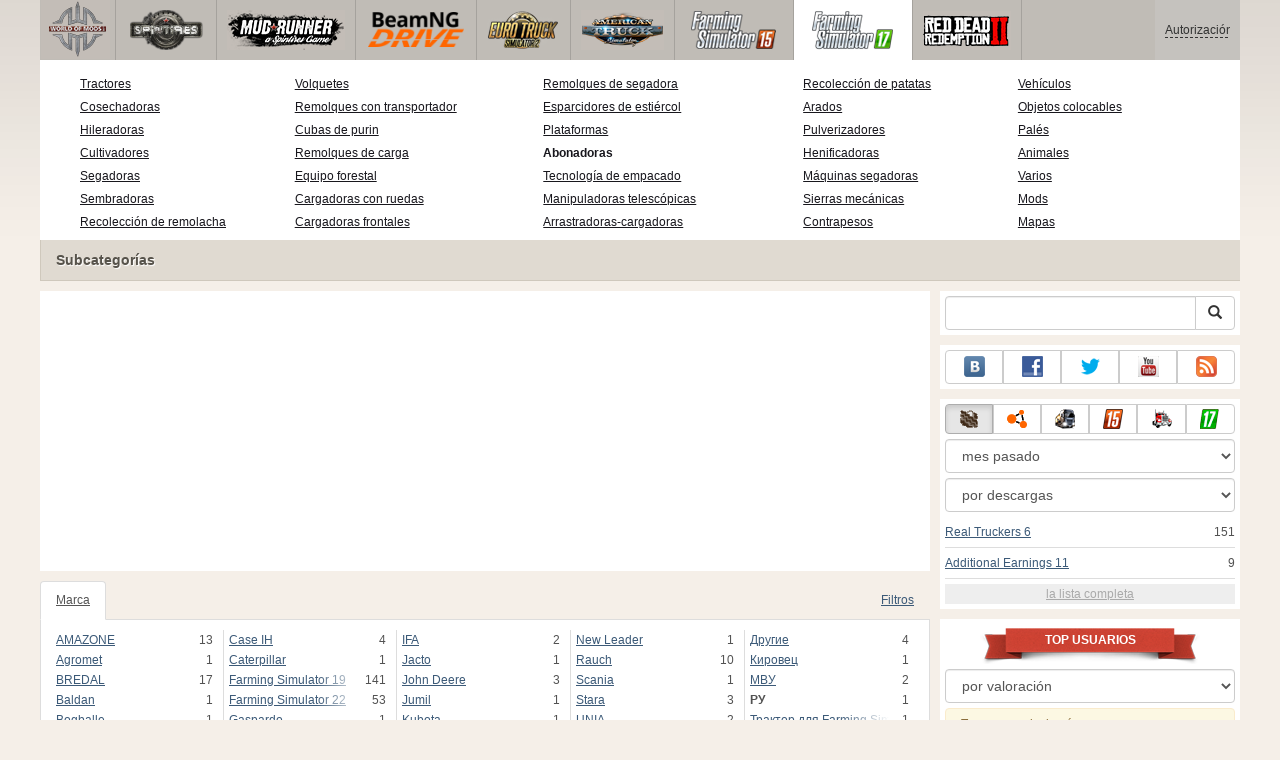

--- FILE ---
content_type: text/html; charset=UTF-8
request_url: https://www.worldofmods.net/farming-simulator-2017/fertilizer-spreaders/brand:%D0%A0%D0%A3/
body_size: 15839
content:
<!DOCTYPE html>
<html lang="es">
    <head>
        <meta charset="utf-8">
        <meta http-equiv="X-UA-Compatible" content="IE=edge">
        <meta name="viewport" content="width=device-width, initial-scale=1">

        <title>Descargar Ру para Farming Simulator 2017 - lo mejor de la moda</title>

        <meta name="description" content="">
        <meta name="keywords" content="">

        <link rel="canonical" href="https://www.worldofmods.net/farming-simulator-2017/fertilizer-spreaders/brand:ру/" />


        <link rel="search" type="application/opensearchdescription+xml" title="WorldOfMods.net" href="/opensearch.xml">

        <meta property="og:type" content="website" />
        <meta property="og:title" content="Descargar Ру para Farming Simulator 2017 - lo mejor de la moda" />
        <meta property="og:url" content="https://www.worldofmods.net/farming-simulator-2017/fertilizer-spreaders/brand:ру/" />
        <meta property="og:site_name" content="WorldOfMods.net" />

        <meta property="fb:app_id" content="1461870570707865" />

        <style>
            * {-webkit-box-sizing: border-box;-moz-box-sizing: border-box;box-sizing: border-box;}
            :after, :before {-webkit-box-sizing: border-box;-moz-box-sizing: border-box;box-sizing: border-box;}
            ol, ul {margin-top: 0;margin-bottom: 10px;}
            img{width: auto\9;height: auto;max-width: 100%;vertical-align: middle;border: 0;-ms-interpolation-mode: bicubic;}
            body hr{height:0;border:0;border-top:1px solid #eee;margin:5px 0}
            body address{font-style:normal;margin:0}
            body a{color:#3c5a78;text-decoration:underline}
            body a.btn,body a:hover{text-decoration:none}
            body p{margin:10px 0}
            body h1,body h2,body h3,body h4,body h5,body .h1,body .h2,body .h3,body .h4,body .h5{font-weight:normal;line-height: 1.1;margin:0;}
            .article-body h2, .article-body h3, .article-body h4, .article-body h5 {font-size:18px;display:inline-block;margin:10px 0 5px}
            .overflow-hidden{overflow:hidden}
            .row:after{display:table;content:" ";clear:both}
            .row{margin-right:-15px;margin-left:-15px}.col-lg-1,.col-lg-10,.col-lg-11,.col-lg-12,.col-lg-2,.col-lg-3,.col-lg-4,.col-lg-5,.col-lg-6,.col-lg-7,.col-lg-8,.col-lg-9,.col-md-1,.col-md-10,.col-md-11,.col-md-12,.col-md-2,.col-md-3,.col-md-4,.col-md-5,.col-md-6,.col-md-7,.col-md-8,.col-md-9,.col-sm-1,.col-sm-10,.col-sm-11,.col-sm-12,.col-sm-2,.col-sm-3,.col-sm-4,.col-sm-5,.col-sm-6,.col-sm-7,.col-sm-8,.col-sm-9,.col-xs-1,.col-xs-10,.col-xs-11,.col-xs-12,.col-xs-2,.col-xs-3,.col-xs-4,.col-xs-5,.col-xs-6,.col-xs-7,.col-xs-8,.col-xs-9{position:relative;min-height:1px;padding-right:15px;padding-left:15px}.col-xs-1,.col-xs-10,.col-xs-11,.col-xs-12,.col-xs-2,.col-xs-3,.col-xs-4,.col-xs-5,.col-xs-6,.col-xs-7,.col-xs-8,.col-xs-9{float:left}.col-xs-12{width:100%}.col-xs-11{width:91.66666667%}.col-xs-10{width:83.33333333%}.col-xs-9{width:75%}.col-xs-8{width:66.66666667%}.col-xs-7{width:58.33333333%}.col-xs-6{width:50%}.col-xs-5{width:41.66666667%}.col-xs-4{width:33.33333333%}.col-xs-3{width:25%}.col-xs-2{width:16.66666667%}.col-xs-1{width:8.33333333%}@media (min-width:768px){.col-sm-1,.col-sm-10,.col-sm-11,.col-sm-12,.col-sm-2,.col-sm-3,.col-sm-4,.col-sm-5,.col-sm-6,.col-sm-7,.col-sm-8,.col-sm-9{float:left}.col-sm-12{width:100%}.col-sm-11{width:91.66666667%}.col-sm-10{width:83.33333333%}.col-sm-9{width:75%}.col-sm-8{width:66.66666667%}.col-sm-7{width:58.33333333%}.col-sm-6{width:50%}.col-sm-5{width:41.66666667%}.col-sm-4{width:33.33333333%}.col-sm-3{width:25%}.col-sm-2{width:16.66666667%}.col-sm-1{width:8.33333333%}}@media (min-width:992px){.col-md-1,.col-md-10,.col-md-11,.col-md-12,.col-md-2,.col-md-3,.col-md-4,.col-md-5,.col-md-6,.col-md-7,.col-md-8,.col-md-9{float:left}.col-md-12{width:100%}.col-md-11{width:91.66666667%}.col-md-10{width:83.33333333%}.col-md-9{width:75%}.col-md-8{width:66.66666667%}.col-md-7{width:58.33333333%}.col-md-6{width:50%}.col-md-5{width:41.66666667%}.col-md-4{width:33.33333333%}.col-md-3{width:25%}.col-md-2{width:16.66666667%}.col-md-1{width:8.33333333%}}@media (min-width:1200px){.col-lg-1,.col-lg-10,.col-lg-11,.col-lg-12,.col-lg-2,.col-lg-3,.col-lg-4,.col-lg-5,.col-lg-6,.col-lg-7,.col-lg-8,.col-lg-9{float:left}.col-lg-12{width:100%}.col-lg-11{width:91.66666667%}.col-lg-10{width:83.33333333%}.col-lg-9{width:75%}.col-lg-8{width:66.66666667%}.col-lg-7{width:58.33333333%}.col-lg-6{width:50%}.col-lg-5{width:41.66666667%}.col-lg-4{width:33.33333333%}.col-lg-3{width:25%}.col-lg-2{width:16.66666667%}.col-lg-1{width:8.33333333%}}
            .table{width: 100%;table-layout: fixed;border:0;max-width: 100%;background-color: transparent;border-collapse: collapse;border-spacing: 0;}
            .table td{line-height: 20px;text-align: left;vertical-align: top;border:0;border-top: 1px solid #ddd;}
            .table-condensed td{padding:4px 5px}
            .table-striped tbody>tr:nth-child(odd)>td, .table-striped tbody>tr:nth-child(odd)>th {background-color: #f9f9f9}
            .no-background{background:none!important}
            .no-padding{padding:0!important}
            .no-padding-top{padding-top:0!important}
            .no-padding-bottom{padding-bottom:0!important}
            .no-margin{margin:0!important}
            .no-margin-top{margin-top:0!important}
            .no-margin-bottom{margin-bottom:0!important}
            .margin-top{margin-top:10px!important}
            .margin-bottom{margin-bottom:10px!important}
            .left,.text-left{text-align:left!important}
            .right,.text-right{text-align:right!important}
            .center,.text-center{text-align:center!important}
            .affix {position: fixed !important}
            div.bb-left{margin:0 10px 8px 0;float:left}div.bb-right{margin:0 0 10px 10px;float:right}div.bb-center{margin:0 0 10px 0;text-align:center}
            html{height:100%;background:#f5efe8 url('/static/public/e303f/images/layout/bg-top.png') repeat-x}
            html,body{min-height:100%}
            html>body{margin: 0;font-family: "Helvetica Neue",Helvetica,Arial,sans-serif;font-size: 12px;line-height: 20px;color: #525252;background:none}
            body .container{width:100%;max-width:100%;padding:0;margin:0 auto}
            @media(min-width:1200px){body .container{width:1200px}}
            body .container > header {}
            .wrapper-body{position: relative;}
            .wrapper-body>.container{background:url('/static/public/e303f/images/layout/bg-top.png') repeat-x #f5efe8}
            header .menu {position:relative;width: 1200px;max-width:100%;z-index: 8;}
            header .menu .logo{display:block;position:absolute;z-index:10;border-right:1px solid #a5a29d;padding-right:5px;}
            header .menu .logo span{display:block;height:60px;width:70px;background:url('/static/public/e303f/images/spritesheets/main.png') 0 -395px}
            header .menu .logo:hover{background:#fff}
            header .menu .logo:hover span{background-position-y:-456px}
            header .menu.affix {top:0;height:auto}
            header .menu .main{height:60px;background:#c0bcb6;position:relative;z-index:9;padding-left:76px}
            header .menu .main .toggle {display:inline-block}
            header .menu .main .toggle a {display: block;width: 60px;height: 60px;padding: 20px 10px 0 10px;}
            header .menu .main .toggle a span:after,header .menu .main .toggle a span:before {content: "";position: absolute;left: 0;top: 9px}
            header .menu .main .toggle a span:after {top: 18px}
            header .menu .main .toggle a span {position: relative;display: block}
            header .menu .main .toggle a span,header .menu .main .toggle a span:after,header .menu .main .toggle a span:before {width: 100%;height: 2px;background-color: #fff;-webkit-transition: all .3s;transition: all .3s;-webkit-backface-visibility: hidden;backface-visibility: hidden;-webkit-border-radius: 2px;border-radius: 2px}
            @media(min-width:1200px){header .menu .main .toggle{display:none}}
            header .menu .main li a { color: #18171d; font-size: 14px; }
            header .menu .main>ul{display:block;list-style:none;height:60px;padding:0;}
            header .menu .main>ul>li{z-index: 20;border-right: 1px solid #a5a29d;list-style-type: none;float: left}
            header .menu .main>ul>li.active,header .menu nav>ul>li:hover{background:#fff}
            header .menu .main>ul>li>a {padding:10px;display:inline-block;text-decoration:none}
            header .menu .main>ul>li:hover>a{text-decoration:none}
            header .menu .main>ul>li>a>div {height:40px}
            header .menu .main>ul>li>a>div>span {display:block;text-transform:uppercase;line-height:40px;font-weight:bold}
            header .menu .main>ul>li>div{display: none;position: absolute;top: 60px;background: #fff;border-bottom:1px solid #cfc8bc;padding:10px 20px 20px 20px;margin:0;z-index:1;overflow: hidden;height:221px;left:0;right:0;}
            header .menu .main>ul>li.active>div{display:block}
            header .menu.affix .main>ul>li.active>div{display:none}
            header .menu .main>ul>li:hover>div, header .menu.affix .main>ul>li.active:hover>div{display:block;z-index:2}
            header .menu .main>ul>li>div>div{float:left;position:relative;height:190px;padding:10px 10px 20px 20px;}
            header .menu .main>ul>li>div>div>ul{vertical-align: top;box-sizing: border-box;margin: 0;padding: 0;float: left;list-style-type: none;}
            header .menu .main>ul>li>div>div>ul>li{vertical-align:middle;padding:0 5px 5px 0;}
            header .menu .main>ul>li>div>div>ul>li>a{text-decoration:underline}
            header .menu .main>ul>li>div>div>ul>li>a:hover{text-decoration:none}
            header .menu .main>ul>li>div>div>ul>li.active>a{text-decoration:none;font-weight:bold;}
            header .menu .main .section-name {height: 40px;margin: 0 -21px -20px 0;background: #e0dad1!important;float: none;position: absolute;right: 0;left: 0;bottom: 0;padding: 10px 0 10px 15px;border-left: 1px solid #cfc8bc!important;color: #57534b;font-weight: bold;font-size: 14px;text-shadow: 1px 1px 1px #fff;-moz-text-shadow: 1px 1px 1px #fff;-webkit-text-shadow: 1px 1px 1px #fff;}
            header .menu .main .section-name.first{margin-left:-20px}
            @media(max-width:1199px){
                header .menu{height:auto!important}
                header .menu .main > ul{display:none}
            }
            header .menu .main>ul>li.farming-simulator-2015>div>div,
            header .menu .main>ul>li.farming-simulator-2017>div>div,
            header .menu .main>ul>li.farming-simulator-2019>div>div {
                padding-top: 5px
            }
            header .menu .main>ul>li.farming-simulator-2015 ul li,
            header .menu .main>ul>li.farming-simulator-2017 ul li,
            header .menu .main>ul>li.farming-simulator-2019 ul li {
                line-height: 18px
            }
            header .menu .main>ul>li.farming-simulator-2015 ul li a,
            header .menu .main>ul>li.farming-simulator-2017 ul li a,
            header .menu .main>ul>li.farming-simulator-2019 ul li a{
                font-size: 12px
            }
            header .menu .user {position: absolute;top: 0;right: 0;height: 60px;padding: 10px;line-height: 40px;z-index:10;background: #c5c2be;}
            header .menu .user a{text-decoration:none}
            header .menu .user .username {color:#333;white-space:nowrap;max-width:65px;overflow:hidden}
            header .menu .user .username span {border-bottom:1px dashed #333}
            header .menu .user .username:hover span {border:none}
            header .menu .user .dropdown-menu a{text-decoration:none;padding:3px 10px}
            header .menu .user .dropdown-menu a span{text-decoration:underline;margin-left:5px}
            header .menu .user .dropdown-menu a:hover span{text-decoration:none}
            header .menu .user ul {line-height: normal;}
            .container>footer{font-size:12px;max-width:100%;overflow:hidden}
            .container>footer .languages{margin: 10px 0;padding: 0}
            .container>footer .languages li{display:inline-block;list-style:none;margin-right:10px}
            .container>footer .counter{margin:5px 0 0 5px;float:right}
            .container>footer p{margin:10px 0}
            main{display:block}
            .columns{display:table;table-layout:fixed;width:100%;margin-bottom:20px}
            .columns .column{display:table-cell;vertical-align:top}
            .columns .column-logo{width:195px}
            .columns .column-sidebar-right{width: 310px; padding: 10px 0 10px 10px;}
            .columns .column-sidebar-right .banner{margin-top:10px;}
            @media(max-width:991px){.columns .column-sidebar-right{display:none}}
            .column-center .banner{margin-top:10px;background:#fff;width:100%;max-width:100%;display:block;overflow: hidden;text-align:center}
            @media(min-width:992px){.column-center .banner .wrapper{max-width:728px}}
            @media(min-width:1157px){.column-center .banner .wrapper{max-width:900px}}
            article {max-width:100%;overflow: hidden}
            article header, aside header {margin-bottom:10px}
            article header h1 {margin:0;font-size:24px;line-height:40px;font-weight:normal}
            article header button{float:right;display:block;height:22px;min-width:30px;margin:9px 10px 0 0}
            article header button:first-of-type{margin-right:0}
            .overflow-gradient{overflow: hidden;white-space: nowrap;position: relative;display: block;text-align: left;}
            .overflow-gradient:after{content: "";pointer-events: none;position: absolute;width: 50px;height: 100%;top: 0;right: 0;background: url([data-uri]);background: -moz-linear-gradient(left,rgba(255,255,255,0) 0,rgba(255,255,255,1) 100%);background: -webkit-gradient(linear,left top,right top,color-stop(0,rgba(255,255,255,0)),color-stop(100%,rgba(255,255,255,1)));background: -webkit-linear-gradient(left,rgba(255,255,255,0) 0,rgba(255,255,255,1) 100%);background: -o-linear-gradient(left,rgba(255,255,255,0) 0,rgba(255,255,255,1) 100%);background: -ms-linear-gradient(left,rgba(255,255,255,0) 0,rgba(255,255,255,1) 100%);background: linear-gradient(to right,rgba(255,255,255,0) 0,rgba(255,255,255,1) 100%);filter: progid:DXImageTransform.Microsoft.gradient(startColorstr='#00ffffff',endColorstr='#ffffff',GradientType=1);}
            header.tearable:after{content:"";margin:0 -10px;border-bottom:1px dotted #999;display:block;}
            .content-block {background:#fff;padding:5px 10px;margin-top:10px}
            .content-block header h2 {margin: 0;font-size: 18px;line-height: 35px;font-weight: normal}
            .sideblock .content-block{padding:5px}
            a.thumbnail{display: block;padding: 4px;margin-bottom: 10px;line-height: 1.42857143;background-color: #fff;border: 1px solid #ddd;border-radius: 4px;-webkit-transition: border .2s ease-in-out;-o-transition: border .2s ease-in-out;transition: border .2s ease-in-out;}
            section.gallery{text-align: center}
            footer.posted{margin-bottom:10px}
            #mod .parameters .value{display: inline-block;margin-right: 10px;vertical-align: middle;line-height: 10px;}
            #mod .parameters .value a {display: inline-block}
            #mod .parameters .value .color{width:16px;height:16px;display:inline-block;border: 1px solid #ddd}
            #mod .gallery > .row > div:nth-child(3n+1) {clear:both}
            #mod .links {margin-top:10px}
            #mod .links .mod-download {height: 60px;background: #006dcc;color: #fff;max-width: 100%;overflow: hidden;}
            #mod .links .mod-download button {display:none;height: 60px;}
            #mod .links .mod-download ul {display: inline-block;padding: 0;margin: 0;}
            #mod .links .mod-download ul li {list-style-type: none;display: inline-block;}
            #mod .links .mod-download>a {line-height: 38px;}
            #mod .links .mod-download a { padding: 10px; display: inline-block; color: #fff}
            #mod .links .mod-download-zip {margin-top:5px}
            #mod .links .mod-download-zip a { display: inline-block; text-decoration: none; border-bottom: 1px dashed; line-height: 16px;}
            #mod .counters {margin-top:10px}
            #old-comments-block header a {padding:5px 10px}
            #old-comments-block .old-comments{max-height: 450px;overflow-y: auto;overflow-x: hidden;padding: 20px 10px 0;margin: 0 -10px;}
            #old-comments-block .comment{position:relative;border-top: 1px solid #eee;margin-bottom: 20px;padding-top:20px;}
            #old-comments-block .comment.comment-reply{margin-left:10%}
            #old-comments-block .comment:first-child{border:none}
            #old-comments-block .comment-author, #old-comments-block .comment-date {display: inline-block;padding: 0 5px;background: #fff;border: 1px solid #ccc;position: absolute;}
            #old-comments-block .comment-author{top: 10px;left: 10px;}
            #old-comments-block .comment-date {bottom: -10px;right: 10px;}
            #profile .user-mods .counters{padding-bottom:10px;padding-top:10px;margin-bottom:10px;border-bottom:1px solid #ccc;}
            #profile .user-mods .counters .counter{display:inline-block;}
            footer.social{margin:10px 0 0}
            footer.social .addthis_toolbox{display:inline-block}
            nav.similar .thumbnail, nav.cross-block .thumbnail {margin:0}
            nav.similar .caption, nav.cross-block .caption {display: block;margin:5px 0 8px 0;max-height: 20px;overflow: hidden;}
            nav.filters{max-width:100%;overflow:hidden}
            nav.filters .tab-content{background: #fff;border: 1px solid #ddd;border-top: none;padding: 10px;position: relative;}
            nav.filters .tab-pane{display:none;max-height:140px;overflow:hidden;}
            nav.filters .tab-pane:after{display: block;content: " ";width: 100%;position: absolute;height: 100%;top: 0;background: #fff url('/static/public/e303f/images/layout/loading-wide.gif') no-repeat center;}
            nav.filters .tab-pane.active{display:block}
            nav.filters .nav {list-style: none;display: block;padding: 0;margin: 0;height: 39px;}
            nav.filters .nav li{display: inline-block;}
            nav.filters .nav li.pull-right{float:right}
            nav.filters .nav li a{display: block;padding: 10px 15px;margin-bottom:-1px}
            nav.filters .nav li.active a{background: #fff;border: 1px solid #ddd;border-bottom-color: #fff;}
            nav.filters .nav li:last-child a{margin-right:0}
            nav.filters sup {margin-right: 5px;position: relative;font-size: 75%;top: -.5em;vertical-align: baseline;}
            nav.filters .form-group {min-height:32px; margin: 0 0 15px;}
            nav.filters .form-group .checkbox {margin-top:5px}
            nav.filters .form-group .input-group-btn {width:auto}
            nav.filters .form-group label {text-align:left!important;font-weight:normal}
            nav.filters .filter-list-values>div{display:table;table-layout:fixed;border:0;width:100%}
            nav.filters .filter-list-values>div>div{display:table-cell;padding:0 5px;border-right:1px solid #ddd}
            nav.filters .filter-list-values>div>div:last-child{border:0}
            nav.filters .filter-list-values>div>div span{display:block}
            nav.filters .filter-list-values>div>div span a, nav.filters .filter-list-values>div>div span strong{margin-right:25px;}
            nav.filters .filter-list-values>div>div span sup{font-size: 100%;top: -10px;float: right;}
            nav.filters .filter-inline-values>div>div span{display:inline-block;margin-right:20px}
            nav.filters .filter-inline-values>div>div span sup{display: none}
            nav.filters .filter-inline-values>div>div {display: inline}
            nav.filters .filter-inline-values .overflow-gradient{display:inline-block;overflow:visible;}
            nav.filters .filter-inline-values .overflow-gradient:after{display:none}
            nav.filters .filter-collapsed-values{max-height:140px;overflow:hidden;margin-bottom:20px}
            nav.filters .form-actions{ padding: 19px 20px 20px; margin-top: 10px; background-color: #f5f5f5; border-top: 1px solid #e5e5e5;}
            nav.filters .minicolors.minicolors-focus {z-index:5}
            nav.filters .minicolors .minicolors-swatch {max-width:38px}
            @media(max-width:768px){nav.filters ul.nav, nav.filters div.tab-content {display: none}}
            #filter-custom .typeahead {right:15px;}
            .catalog>.row{margin:0 -5px}
            .catalog>.row>div{margin:0;padding:0 5px}
            .catalog>.col-sm-6>.banner{height:346.05px}
            @media(max-width:768px){.catalog>.col-sm-6>.banner{height:346.05px}}
            .catalog-content{background: #fff;margin-top: 10px;}
            .catalog-content header{margin: 10px;}
            .catalog-content header button{margin: -1px 0 0 10px;position: relative;padding-left: 20px;}
            .catalog-content header button i{position: absolute;left: 8px;top: 4px;}
            .catalog-content header h3{margin:0}
            .catalog-content header h3 a{font-size: 18px;color: #000;}
            .catalog-content .catalog-content-body {height:247px;overflow:hidden;padding: 0 10px;position: relative;}
            .catalog-content .catalog-content-body:after {content: '';pointer-events: none;position: absolute;height: 50px;bottom: 0;left: 0;right: 0;background: url([data-uri]);background: -moz-linear-gradient(top,rgba(255,255,255,0) 0,rgba(255,255,255,1) 100%);background: -webkit-gradient(linear,left top,left bottom,color-stop(0,rgba(255,255,255,0)),color-stop(100%,rgba(255,255,255,1)));background: -webkit-linear-gradient(top,rgba(255,255,255,0) 0,rgba(255,255,255,1) 100%);background: -o-linear-gradient(top,rgba(255,255,255,0) 0,rgba(255,255,255,1) 100%);background: -ms-linear-gradient(top,rgba(255,255,255,0) 0,rgba(255,255,255,1) 100%);background: linear-gradient(to bottom,rgba(255,255,255,0) 0,rgba(255,255,255,1) 100%);filter: progid:DXImageTransform.Microsoft.gradient(startColorstr='#00ffffff',endColorstr='#ffffff',GradientType=0);}
            .catalog-content .catalog-content-media{display:block;position:relative}
            .catalog-content .catalog-content-media i{position:absolute;top:10px;right:10px;font-size:40px;color:#fff;opacity:.75}
            .catalog-content .catalog-content-media i:hover{opacity:1}
            .catalog-content .catalog-content-media img{width:100%;height:auto}
            .catalog-content footer{padding:5px 10px}
            .catalog-content footer .row:first-of-type{margin-bottom: 5px}
            .catalog-content footer .counter{padding: 0 5px; line-height: 20px; display: inline-block; border: 1px solid #ccc; border-radius: 3px; -moz-border-radius: 3px;-webkit-border-radius: 3px;vertical-align: middle;margin-left: 2px;position: relative;}
            .catalog-pagination{text-align: center;margin-top:10px}
            .catalog-pagination .pagination{text-align: center;margin: 10px 0;}
            .news-widget>.row{margin:0 -10px}
            .news-widget>.row>div{padding:0 5px;margin:0}
            .news-widget .carousel-inner{text-align:center;line-height:0;max-height:245px;overflow-y:hidden}
            @media(max-width:768px){.news-widget .carousel-inner{margin-bottom:10px;max-height:270px}}
            .news-widget .carousel-inner>.item{line-height:20px}
            .news-widget .carousel-inner>.active{display:inline-block}
            .news-widget .carousel-caption{left: 10px;bottom: 10px;right: auto;margin-right: 10px;padding: 5px 10px;background:#333;background:rgba(0,0,0,0.75)}
            .news-widget .carousel-caption p{margin:0}
            .news-widget .carousel-caption p a{color:#fff}
            .news-widget .carousel-control{width: 60px;height: 60px;top: 40%;-webkit-border-radius: 30px;-moz-border-radius: 30px;border-radius: 30px;background: #000; font-size: 30px;position:absolute;opacity:.3}
            .news-widget .carousel-control.left{left:10px}
            .news-widget .carousel-control.right{right:10px}
            .news-widget .carousel-control:hover,.news-widget .carousel-control:focus{opacity:.9}
            .news-widget .carousel-control span{top: 23px;display: inline-block;left: 25px;}
            .news-widget .carousel-control.right span{top: 23px;display: inline-block;left: 15px;}
            .news-widget .last-intros{position:relative}
            .news-widget .last-intros ul{padding: 0;list-style: none;margin: 0}
            .news-widget .last-intros ul li{display: table; width: 100%; table-layout: fixed; border-bottom: 1px solid #ddd; margin-bottom: 5px; padding-bottom: 5px;}
            .news-widget .last-intros ul li div{display: table-cell;vertical-align: top;}
            .news-widget .last-intros ul li div.miniature{padding-right: 10px;width: 125px;}
            .news-widget .last-intros ul li div.miniature a{display: block;}
            .news-widget .last-intros ul li p{margin: 0;line-height: 17px;}
            .news-widget .last-intros ul li:last-of-type{margin:0;border:none;padding:0}
            .news-widget .last-intros .view-all{position: absolute;bottom: 0;right: 0;border: 1px solid #ccc;padding: 0 10px;background: #eee;}
            #search-form label{text-align:left!important;font-weight:normal;}
            #search-form .form-actions{ padding: 19px 20px 20px; margin-top: 10px; background-color: #f5f5f5; border-top: 1px solid #e5e5e5;}
            .sideblock.search .content-block, .sideblock.social-links .content-block {height:44px}
            .social-links .btn {padding: 5px 0;line-height: 12px;}
            .social-links a i{display:inline-block;width:21px;height:21px}
            .neighbors div.row{margin:0 -5px 10px}
            .neighbors div.row:last-of-type{margin-bottom:5px}
            .neighbors div.row>div{display: table; table-layout: fixed;padding: 0 5px;}
            .neighbors div.row>div>div{display: table-cell;vertical-align: top;}
            .neighbors div.miniature{padding-right: 10px;width: 130px;}
            .neighbors div.miniature a{display: block;}
            .neighbors p{margin: 0;line-height: 17px;}
            #chart-mods .content-block, #chart-users .content-block{margin:0}
            #chart-mods .content-block>div, #chart-users .content-block>div{margin-bottom:5px}
            #chart-mods .btn i{height: 22px;}
            #chart-mods nav ul, #chart-users nav ul{padding: 0;list-style-type: none;margin:0}
            #chart-mods nav ul li, #chart-users nav ul li{padding: 5px 0;display: block;border-bottom: 1px solid #ddd;}
            #chart-mods nav ul li.more, #chart-users nav ul li.more{padding:0;border:none}
            #chart-mods nav ul li.more a, #chart-users nav ul li.more a{text-align: center;display: block;background: #eee;margin-top: 5px;color: #aaa;}
            #chart-mods, #chart-users {margin-top:10px}
            #chart-users .header {text-align: center;height:40px}
            #chart-users div.position {display:inline-block}
            #chart-mods .alert, #chart-users .alert {padding: 5px 15px;margin:0}
            form .oauth-links a{margin-right:5px}
            .scroller-top{width:40px;height:100%;opacity:.3;position:fixed;top:0;left:0;display:none;font-weight:700;font-size:25px;text-decoration:none;background:#ccc;vertical-align:top;text-align:center;padding-top:10px;}
            .scroller-top:hover{opacity:1}
        </style>
        <script async src="https://www.googletagmanager.com/gtag/js?id=UA-48149574-1"></script>
        <script>
            window.dataLayer = window.dataLayer || [];
            function gtag(){dataLayer.push(arguments);}
            gtag('js', new Date());

            gtag('config', 'UA-48149574-1');
        </script>
    </head>
    <body class="background">
        <script async src="//pagead2.googlesyndication.com/pagead/js/adsbygoogle.js"></script>
        <div style="display: none;" class="outer-wrapper">
            <div class="container">
            </div>
        </div>
        <div class="wrapper-body" id="wrapper-body">
            <div class="container">
                <header>
                    <div class="menu">
                        <a href="/" class="logo"><span></span></a>
<nav role="navigation" class="user" data-source="/cabinet/session/menu/">
    <div class="loading">...</div>
</nav>
<script type="text/x-tmpl" id="tmpl-session-menu">
    <a href="/cabinet/session/start/" data-action="session-start">
        <div class="username">
            <span>Autorización</span>
        </div>
    </a>
</script>
<script type="text/x-tmpl" id="tmpl-modal-session-start">
    <div class="modal-dialog" role="document">
        <div class="modal-content">
            <form class="form-horizontal" method="post" action="/cabinet/session/start/">
                <div class="modal-header">
                    <button type="button" class="close" data-dismiss="modal" aria-label="Close"><span aria-hidden="true">&times;</span></button>
                    <h4 class="modal-title">Autorización</h4>
                </div>
                <div class="modal-body">
                    <div class="form-group">
                        <label for="userName" class="col-sm-4 control-label">Nombre de usuario</label>
                        <div class="col-sm-8">
                            <input type="text" name="user[name]" id="userName" class="form-control" maxlength="24" />
                        </div>
                    </div>
                    <div class="form-group">
                        <label for="userPassword" class="col-sm-4 control-label">Contraseña</label>
                        <div class="col-sm-8">
                            <input type="password" name="user[password]" id="userPassword" class="form-control" maxlength="50" />
                        </div>
                    </div>
                </div>
                <div class="modal-footer">
                    <div class="pull-left oauth-links">
                        <a href="/cabinet/oauth/link/facebook/"><i class="spritesheet-main spritesheet-main-default-oauth spritesheet-main-default-oauth-facebook">&nbsp;</i></a>
                        <a href="/cabinet/oauth/link/google/"><i class="spritesheet-main spritesheet-main-default-oauth spritesheet-main-default-oauth-google">&nbsp;</i></a>
                        <a href="/cabinet/oauth/link/twitter/"><i class="spritesheet-main spritesheet-main-default-oauth spritesheet-main-default-oauth-twitter">&nbsp;</i></a>
                        <a href="/cabinet/oauth/link/vk/"><i class="spritesheet-main spritesheet-main-default-oauth spritesheet-main-default-oauth-vk">&nbsp;</i></a>
                        <a href="/cabinet/oauth/link/yandex/"><i class="spritesheet-main spritesheet-main-default-oauth spritesheet-main-default-oauth-yandex">&nbsp;</i></a>
                        <a href="/cabinet/oauth/link/mailru/"><i class="spritesheet-main spritesheet-main-default-oauth spritesheet-main-default-oauth-mailru">&nbsp;</i></a>
                        <a href="/cabinet/oauth/link/steam/"><i class="spritesheet-main spritesheet-main-default-oauth spritesheet-main-default-oauth-steam">&nbsp;</i></a>
                    </div>
                    <button type="submit" class="btn btn-sm btn-success">Iniciar sesión</button>
                    <a href="/cabinet/user/register/" class="btn btn-sm btn-default">Registro</a>
                    <a href="/cabinet/user/amnesia/">¿Olvidaste tu contraseña?</a>
                </div>
            </form>
        </div>
    </div>
</script>
<style>
    header .menu{height:281px}
</style>
<nav role="navigation" class="main">
    <div class="toggle" data-action="mmenu">
        <a href="#">
            <span></span>
        </a>
    </div>
    <ul>
        <li class="spin-tires">
            <a href="/spin-tires/" title="">
                <div><span>spin-tires</span></div>
            </a>
            <div class="submenu">
<div style="width: 35%">
    <ul>
        <li>
            <a href="/spin-tires/download/" class="oicon oicon-program" title="Descargar Spin Tires">Descargar Spin Tires</a>
        </li>
        <li>
            <a href="/spin-tires/cars/" class="oicon oicon-car" title="Descarga coches para Spin Tires">Coches de segunda mano Spin Tires</a>
        </li>
        <li>
            <a href="/spin-tires/maps/" class="oicon oicon-map" title="Mapas Descargar Spin Tires">Mapas Spin Tires</a>
        </li>
        <li>
            <a href="/spin-tires/bikes/" class="oicon oicon-bike" title="Descargar Spin Tires bicicletas">Bicicletas para Spin Tires</a>
        </li>
        <li>
            <a href="/spin-tires/mods/" class="oicon oicon-mod" title="Descargar Spin Tires mods">Spin Tires mods</a>
        </li>
    </ul>
    <div class="section-name first">Subcategorías</div>
</div>
<div style="width: 65%">
    <ul style="width: 50%">
        <li>
            <a href="/spin-tires/wiki/10-what-are-the-goals-and-what-to-do-in-spin-tires.html" title="Cuáles son las metas y lo que se puede hacer en Spin Tires?">Cuáles son los objetivos en Spin Tires?</a>
        </li>
        <li>
            <a href="/spin-tires/wiki/13-controls.html" title="Spin Tires 2014 controles">Spin Tires 2014 controles</a>
        </li>
        <li>
            <a href="/spin-tires/wiki/11-spin-tires-2014-black-screen-what-to-do.html" title="Spin Tires - tema de pantalla Negro">Cómo solucionar problema de la pantalla negro?</a>
        </li>
        <li>
            <a href="/spin-tires/wiki/8-how-to-play-online-in-spintires-2014.html" title="Cómo jugar Spin Tires 2014 en línea">SpinTires 2014 en línea</a>
        </li>
        <li>
            <a href="/spin-tires/mods/281-clear-cache-v10.html" title="Descarga Borrar caché para Spin Tires">Descarga Borrar caché</a>
        </li>
    </ul>
    <ul style="width: 40%">
        <li>
            <a href="/spin-tires/wiki/12-achievements-in-spin-tires-2014.html" title="Logros del juego en Spin Tires 2014">Spin Tires 2014 Logros</a>
        </li>
        <li>
            <a href="/spin-tires/wiki/54-spintires-modding-guide.html" title="Instrucciones detalladas para la creación de SpinTires mods">SpinTires mod guía de creación</a>
        </li>
        <li>
            <a href="/spin-tires/wiki/9-how-to-install-mods-on-spin-tires.html" title="Cómo instalar mods en Spin Tires?">Cómo instalar Spin Tires mods</a>
        </li>
    </ul>
    <div class="section-name">Acceso rápido</div>
</div>            </div>
        </li>
        <li class="spintires-mudrunner">
            <a href="/spintires-mudrunner/" title="">
                <div><span>spintires-mudrunner</span></div>
            </a>
            <div class="submenu">
<div style="width: 50%">
    <ul>
        <li>
            <a href="/spintires-mudrunner/cars/" class="oicon oicon-car" title="Descarga coches para Spintires MudRunner">Coches de segunda mano Spintires MudRunner</a>
        </li>
        <li>
            <a href="/spintires-mudrunner/maps/" class="oicon oicon-map" title="Mapas Descargar Spintires MudRunner">Mapas Spintires MudRunner</a>
        </li>
        <li>
            <a href="/spintires-mudrunner/bikes/" class="oicon oicon-bike" title="Descargar Spintires MudRunner bicicletas">Bicicletas para Spintires MudRunner</a>
        </li>
        <li>
            <a href="/spintires-mudrunner/mods/" class="oicon oicon-mod" title="Descargar Spintires MudRunner mods">Spintires MudRunner mods</a>
        </li>
    </ul>
    <div class="section-name first">Subcategorías</div>
</div>
<div style="width: 50%">
    <ul style="width: 100%">
        <li>
            <a href="/spintires-mudrunner/faq/215-system-requirements.html" title="Spintires Mudrunner Requisitos Del Sistema">Spintires: Mudrunner - Requisitos Del Sistema</a>
        </li>
        <li>
            <a href="/spintires-mudrunner/faq/216-manual-convert-spintires-mods.html" title="La configuraciуn de mods para Spintires Mudrunner, instalaciуn de mods">Manual mod de conversión para MudRunner</a>
        </li>
    </ul>
    <div class="section-name">Acceso rápido</div>
</div>            </div>
        </li>
        <li class="beamng">
            <a href="/beamng/" title="">
                <div><span>beamng</span></div>
            </a>
            <div class="submenu">
<div style="width:37%;">
    <ul>
        <li>
            <a href="/beamng/cars/" title="Vehículos para BeamNG Drive">Vehículos</a>
        </li>
        <li>
            <a href="/beamng/bikes/" title="Motocicletas para BeamNG Drive">Motocicletas</a>
        </li>
        <li>
            <a href="/beamng/planes/" title="Mapas para BeamNG Drives">Aviones</a>
        </li>
        <li>
            <a href="/beamng/maps/" title="Mapas para BeamNG Drives">Mapas</a>
        </li>
        <li>
            <a href="/beamng/mods/" title="Mods para BeamNG Drive">Mods</a>
        </li>
    </ul>
    <div class="section-name first">Subcategorías</div>
</div>
<div style="width:63%;">
    <ul style="width: 55%">
        <li>
            <a href="/beamng/wiki/3-features-beamng-drive.html" title="Características BeamNG Drive">Características BeamNG Drive</a>
        </li>
        <li>
            <a href="/beamng/wiki/14-system-requirements.html" title="Requisitos del sistema BeamNG Unidad: mínimos y recomendados">Requisitos del sistema BeamNG Unidad</a>
        </li>
        <li>
            <a href="/beamng/wiki/15-where-to-buy.html" title="Donde comprar BeamNG de la Unidad? - Activar la clave BeamNG Unidad en Steam">Donde comprar BeamNG de la Unidad?</a>
        </li>
        <li>
            <a href="/beamng/wiki/4-installation-instructions-beamng-drive.html" title="Instrucciones de instalación BeamNG Drive">Instrucciones de instalación BeamNG Drive</a>
        </li>
        <li>
            <a href="/beamng/wiki/1-beamng-controls.html" title="Controlar BeamNG Drive: atajos de teclado">Controlar BeamNG Drive</a>
        </li>
        <li>
            <a href="/beamng/wiki/5-eliminating-lags-in-beamng-drive.html" title="La eliminación de rezagos en BeamNG Drive">La eliminación de rezagos en BeamNG Drive</a>
        </li>
    </ul>
    <ul>
        <li>
            <a href="/beamng/wiki/6-the-truth-about-playing-beamng-drive-online.html" title="La verdad acerca de jugar BeamNG Drive en línea">BeamNG Drive en línea</a>
        </li>
        <li>
            <a href="/beamng/wiki/2-mod-install.html" title="Mods de instalación en BeamNG Drive: coches y mapas">Mods de instalación en BeamNG Drive</a>
        </li>
        <li>
            <a href="/beamng/wiki/7-adding-bots-beamng-drive.html" title="Agregar bots BeamNG Drive">Agregar bots BeamNG Drive</a>
        </li>
    </ul>
    <div class="section-name">Acceso rápido</div>
</div>            </div>
        </li>
        <li class="euro-truck-simulator-2">
            <a href="/euro-truck-simulator-2/" title="">
                <div><span>ets-2</span></div>
            </a>
            <div class="submenu">
<div style="width:45%;">
    <ul>
        <li>
            <a href="/euro-truck-simulator-2/cars/" title="Euro Truck Simulator 2 camiones y coches">Camiones y otros vehículos</a>
        </li>
        <li>
            <a href="/euro-truck-simulator-2/maps/" title="Descargar Euro Truck Simulator 2 mapas">Nuevos mapas</a>
        </li>
        <li>
            <a href="/euro-truck-simulator-2/mods/" title="Descargar Euro Truck Simulator 2 mods">Mods</a>
        </li>
        <li>
            <a href="/euro-truck-simulator-2/patches/" title="Descargar parches para Euro Truck Simulator 2">Patches</a>
        </li>
        <li>
            <a href="/euro-truck-simulator-2/trailers/" title="Descargar Euro Truck Simulator 2 remolques">Remolques</a>
        </li>
        <li>
            <a href="/euro-truck-simulator-2/interiors/" title="New Euro Truck Simulator interiores 2 camiones">Interiores de camiones</a>
        </li>
    </ul>
    <div class="section-name first">Subcategorías</div>
</div>
<div style="width:55%;">
    <ul>
        <li>
            <a href="/euro-truck-simulator-2/trainer.html" title="Descargar Euro Truck Simulator 2 trainer"> Euro Truck Simulator 2 trainer</a>
        </li>
        <li>
            <a href="/euro-truck-simulator-2/how-to-install-mods.html" title="Euro Truck Simulator 2 instalación de mod">Cómo instalar Truck Simulator Euro 2 mods</a>
        </li>
        <li>
            <a href="/euro-truck-simulator-2/multiplayer.html" title="Cómo jugar Euro Truck Simulator 2 en línea">ETS 2 multijugador</a>
        </li>
        <li>
            <a href="/euro-truck-simulator-2/money.html" title="Una manera fácil de obtener Euro Truck Simulator 2 dinero">Cómo obtener una gran cantidad de dinero en ETS 2</a>
        </li>
    </ul>
    <div class="section-name">Información útil</div>
</div>            </div>
        </li>
        <li class="american-truck-simulator">
            <a href="/american-truck-simulator/" title="">
                <div><span>ats</span></div>
            </a>
            <div class="submenu">
<div style="width:55%;">
    <ul style="width:55%">
        <li>
            <a href="/american-truck-simulator/cars/" title="Los camiones para el American Truck Simulator">Camiones y otro tipo de transporte</a>
        </li>
        <li>
            <a href="/american-truck-simulator/tuning-parts/" title="Piezas de repuesto y optimización de American Truck Simulator descargar de nuevo ATS piezas de ajuste">Tuning parts</a>
        </li>
        <li>
            <a href="/american-truck-simulator/trailers/" title="American Truck Simulator remolques - descarga de ATS remolque mods">Remolques</a>
        </li>
        <li>
            <a href="/american-truck-simulator/interiors/" title="American Truck Simulator interiores - descargar los interiores de ATS">Los interiores de camiones</a>
        </li>
        <li>
            <a href="/american-truck-simulator/skins-and-paint-jobs/" title="Pieles y pinturas para American Truck Simulator">Pieles y tintes de ATS</a>
        </li>
    </ul>
    <ul>
        <li>
            <a href="/american-truck-simulator/mods/" title="Descargar American Truck Simulator mods">ATS mods</a>
        </li>
        <li>
            <a href="/american-truck-simulator/maps/" title="Descargar American Truck Simulator mapas">Nuevos mapas ATS</a>
        </li>
        <li>
            <a href="/american-truck-simulator/news/" title="Noticias frescas de American Truck Simulator">Últimas noticias</a>
        </li>
    </ul>
    <div class="section-name first">Subcategorías</div>
</div>
<div style="width:45%;">
    <ul>
        <li>
            <a href="/american-truck-simulator/faq/" title="Consejos y sugerencias para el juego de American Truck Simulator">Consejos y sugerencias American Truck Simulator</a>
        </li>
        <li>
            <a href="/american-truck-simulator/cheats.html" title="Baixar os melhores cheats para American Truck Simulator">Dinheiro cheats para ATS</a>
        </li>
        <li>
            <a href="/american-truck-simulator/trainer.html" title="Download de trainers para a American Truck Simulator">American Truck Simulator trainers</a>
        </li>
    </ul>
    <div class="section-name">Información útil</div>
</div>            </div>
        </li>
        <li class="farming-simulator-2015">
            <a href="/farming-simulator-2015/" title="">
                <div><span>fs-2015</span></div>
            </a>
            <div class="submenu">
<div style="width: 100%">
    <ul style="width:19%;">
        <li>
            <a href="/farming-simulator-2015/tractors/" title="Descargar tractores para Farming Simulator 2015">Tractores</a>
        </li>
        <li>
            <a href="/farming-simulator-2015/harvesters/" title="Descargar cosechadoras para Farming Simulator 2015">Cosechadoras</a>
        </li>
        <li>
            <a href="/farming-simulator-2015/windrowers/" title="Descargar windrowers para Farming Simulator 2015">Hileradoras</a>
        </li>
        <li>
            <a href="/farming-simulator-2015/cultivators/" title="Descargar los cultivadores para Farming Simulator 2015">Cultivadores</a>
        </li>
        <li>
            <a href="/farming-simulator-2015/headers/" title="Descargar cabeceras para Farming Simulator 2015">Segadoras</a>
        </li>
        <li>
            <a href="/farming-simulator-2015/sowing-machines/" title="Descargar máquinas de siembra para Farming Simulator 2015">Sembradoras</a>
        </li>
        <li>
            <a href="/farming-simulator-2015/beet-harvesting/" title="Descargar la remolacha de recolección para Farming Simulator 2015">Recolección de remolacha</a>
        </li>
    </ul>
    <ul style="width:22%;">
        <li>
            <a href="/farming-simulator-2015/tippers/" title="Descargar volquetes para Farming Simulator 2015">Volquetes</a>
        </li>
        <li>
            <a href="/farming-simulator-2015/auger-wagons/" title="Descargar barrena vagones para Farming Simulator 2015">Remolques con transportador</a>
        </li>
        <li>
            <a href="/farming-simulator-2015/slurry-tanks/" title="Descarga de lodos de tanques para Farming Simulator 2015">Cubas de purin</a>
        </li>
        <li>
            <a href="/farming-simulator-2015/loading-wagons/" title="Descargar la carga de vagones para Farming Simulator 2015">Remolques de carga</a>
        </li>
        <li>
            <a href="/farming-simulator-2015/forestry-equipment/" title="Descargar equipo forestal para Farming Simulator 2015">Equipo forestal</a>
        </li>
        <li>
            <a href="/farming-simulator-2015/wheel-loaders/" title="Descargar cargadoras con ruedas para Farming Simulator 2015">Cargadoras con ruedas</a>
        </li>
        <li>
            <a href="/farming-simulator-2015/front-loaders/" title="Descargar la cargadoras frontales para Farming Simulator 2015">Cargadoras frontales</a>
        </li>
    </ul>
    <ul style="width:23%;">
        <li>
            <a href="/farming-simulator-2015/header-trailers/" title="Descargar remolques de segadora para Farming Simulator 2015">Remolques de segadora</a>
        </li>
        <li>
            <a href="/farming-simulator-2015/manure-spreaders/" title="Descargar esparcidores de estiércol para Farming Simulator 2015">Esparcidores de estiércol</a>
        </li>
        <li>
            <a href="/farming-simulator-2015/dollys/" title="Descargar plataformas para Farming Simulator 2015">Plataformas</a>
        </li>
        <li>
            <a href="/farming-simulator-2015/fertilizer-spreaders/" title="Descargar abonadoras para Farming Simulator 2015">Abonadoras</a>
        </li>
        <li>
            <a href="/farming-simulator-2015/feeding-technology/" title="Descargar tecnología de alimentación para Farming Simulator 2015">Tecnología de alimentación</a>
        </li>
        <li>
            <a href="/farming-simulator-2015/baling-technology/" title="Descargar tecnología de empacado para Farming Simulator 2015">Tecnología de empacado</a>
        </li>
        <li>
            <a href="/farming-simulator-2015/telehandlers/" title="Descargar manipuladoras telescópicas para Farming Simulator 2015">Manipuladoras telescópicas</a>
        </li>
    </ul>
    <ul style="width: 19%">
        <li>
            <a href="/farming-simulator-2015/potato-harvesting/" title="Descargar mods para recolección de patatas para Farming Simulator 2015">Recolección de patatas</a>
        </li>
        <li>
            <a href="/farming-simulator-2015/plows/" title="Descargar arados para Farming Simulator 2015">Arados</a>
        </li>
        <li>
            <a href="/farming-simulator-2015/sprayers/" title="Descargar pulverizadores para Farming Simulator 2015">Pulverizadores</a>
        </li>
        <li>
            <a href="/farming-simulator-2015/tedders/" title="Descargar henificadoras para Farming Simulator 2015">Henificadoras</a>
        </li>
        <li>
            <a href="/farming-simulator-2015/mowers/" title="Descargar máquinas segadoras para Farming Simulator 2015">Máquinas segadoras</a>
        </li>
        <li>
            <a href="/farming-simulator-2015/chainsaw/" title="Descargar sierras mecánicas para Farming Simulator 2015">Sierras mecánicas</a>
        </li>
        <li>
            <a href="/farming-simulator-2015/weights/" title="Descargar contrapesos para Farming Simulator 2015">Contrapesos</a>
        </li>
    </ul>
    <ul>
        <li>
            <a href="/farming-simulator-2015/cars/" title="Vehículos para Farming Simulator 2015 descargar gratis">Vehículos</a>
        </li>
        <li>
            <a href="/farming-simulator-2015/placeables/" title="Descargar objetos para Farming Simulator 2015">Objetos colocables</a>
        </li>
        <li>
            <a href="/farming-simulator-2015/animals/" title="Descargar animales para Farming Simulator 2015">Animales</a>
        </li>
        <li>
            <a href="/farming-simulator-2015/misc/" title="Descargar otra técnica para la categoría Varios para Farming Simulator 2015">Varios</a>
        </li>
        <li>
            <a href="/farming-simulator-2015/programs/" title="Programas para Farming Simulator 2015">Programas</a>
        </li>
        <li>
            <a href="/farming-simulator-2015/mods/" title="Descargar mods para la Agricultura Simulador de 2015">Mods</a>
        </li>
        <li>
            <a href="/farming-simulator-2015/maps/" title="Descargar mapas para Farming Simulator 2015">Mapas</a>
        </li>
    </ul>
    <div class="section-name first">Subcategorías</div>
</div>            </div>
        </li>
        <li class="farming-simulator-2017 active">
            <a href="/farming-simulator-2017/" title="">
                <div><span>fs-2017</span></div>
            </a>
            <div class="submenu">
<div style="width: 100%">
    <ul style="width:19%;">
        <li>
            <a href="/farming-simulator-2017/tractors/" title="Descargar tractores para Farming Simulator 2017">Tractores</a>
        </li>
        <li>
            <a href="/farming-simulator-2017/harvesters/" title="Descargar cosechadoras para Farming Simulator 2017">Cosechadoras</a>
        </li>
        <li>
            <a href="/farming-simulator-2017/windrowers/" title="Descargar windrowers para Farming Simulator 2017">Hileradoras</a>
        </li>
        <li>
            <a href="/farming-simulator-2017/cultivators/" title="Descargar los cultivadores para Farming Simulator 2017">Cultivadores</a>
        </li>
        <li>
            <a href="/farming-simulator-2017/headers/" title="Descargar cabeceras para Farming Simulator 2017">Segadoras</a>
        </li>
        <li>
            <a href="/farming-simulator-2017/sowing-machines/" title="Descargar máquinas de siembra para Farming Simulator 2017">Sembradoras</a>
        </li>
        <li>
            <a href="/farming-simulator-2017/beet-harvesting/" title="Descargar la remolacha de recolección para Farming Simulator 2017">Recolección de remolacha</a>
        </li>
    </ul>
    <ul style="width:22%;">
        <li>
            <a href="/farming-simulator-2017/tippers/" title="Descargar volquetes para Farming Simulator 2017">Volquetes</a>
        </li>
        <li>
            <a href="/farming-simulator-2017/auger-wagons/" title="Descargar barrena vagones para Farming Simulator 2017">Remolques con transportador</a>
        </li>
        <li>
            <a href="/farming-simulator-2017/slurry-tanks/" title="Descarga de lodos de tanques para Farming Simulator 2017">Cubas de purin</a>
        </li>
        <li>
            <a href="/farming-simulator-2017/loading-wagons/" title="Descargar la carga de vagones para Farming Simulator 2017">Remolques de carga</a>
        </li>
        <li>
            <a href="/farming-simulator-2017/forestry-equipment/" title="Descargar equipo forestal para Farming Simulator 2017">Equipo forestal</a>
        </li>
        <li>
            <a href="/farming-simulator-2017/wheel-loaders/" title="Descargar cargadoras con ruedas para Farming Simulator 2017">Cargadoras con ruedas</a>
        </li>
        <li>
            <a href="/farming-simulator-2017/front-loaders/" title="Descargar la cargadoras frontales para Farming Simulator 2017">Cargadoras frontales</a>
        </li>
    </ul>
    <ul style="width:23%;">
        <li>
            <a href="/farming-simulator-2017/header-trailers/" title="Descargar remolques de segadora para Farming Simulator 2017">Remolques de segadora</a>
        </li>
        <li>
            <a href="/farming-simulator-2017/manure-spreaders/" title="Descargar esparcidores de estiércol para Farming Simulator 2017">Esparcidores de estiércol</a>
        </li>
        <li>
            <a href="/farming-simulator-2017/dollys/" title="Descargar plataformas para Farming Simulator 2017">Plataformas</a>
        </li>
        <li class="active">
            <a href="/farming-simulator-2017/fertilizer-spreaders/" title="Descargar abonadoras para Farming Simulator 2017">Abonadoras</a>
        </li>
        <li>
            <a href="/farming-simulator-2017/baling-technology/" title="Descargar tecnología de empacado para Farming Simulator 2017">Tecnología de empacado</a>
        </li>
        <li>
            <a href="/farming-simulator-2017/telehandlers/" title="Descargar manipuladoras telescópicas para Farming Simulator 2017">Manipuladoras telescópicas</a>
        </li>
        <li>
            <a href="/farming-simulator-2017/skid-steer-loaders/" title="">Arrastradoras-cargadoras</a>
        </li>
    </ul>
    <ul style="width: 19%">
        <li>
            <a href="/farming-simulator-2017/potato-harvesting/" title="Descargar mods para recolección de patatas para Farming Simulator 2017">Recolección de patatas</a>
        </li>
        <li>
            <a href="/farming-simulator-2017/plows/" title="Descargar arados para Farming Simulator 2017">Arados</a>
        </li>
        <li>
            <a href="/farming-simulator-2017/sprayers/" title="Descargar pulverizadores para Farming Simulator 2017">Pulverizadores</a>
        </li>
        <li>
            <a href="/farming-simulator-2017/tedders/" title="Descargar henificadoras para Farming Simulator 2017">Henificadoras</a>
        </li>
        <li>
            <a href="/farming-simulator-2017/mowers/" title="Descargar máquinas segadoras para Farming Simulator 2017">Máquinas segadoras</a>
        </li>
        <li>
            <a href="/farming-simulator-2017/chainsaw/" title="Descargar sierras mecánicas para Farming Simulator 2017">Sierras mecánicas</a>
        </li>
        <li>
            <a href="/farming-simulator-2017/weights/" title="Descargar contrapesos para Farming Simulator 2017">Contrapesos</a>
        </li>
    </ul>
    <ul>
        <li>
            <a href="/farming-simulator-2017/cars/" title="Vehículos para Farming Simulator 2017 descargar gratis">Vehículos</a>
        </li>
        <li>
            <a href="/farming-simulator-2017/placeables/" title="Descargar objetos para Farming Simulator 2017">Objetos colocables</a>
        </li>
        <li>
            <a href="/farming-simulator-2017/pallets/" title="">Palés</a>
        </li>
        <li>
            <a href="/farming-simulator-2017/animals/" title="Descargar animales para Farming Simulator 2017">Animales</a>
        </li>
        <li>
            <a href="/farming-simulator-2017/misc/" title="Descargar otra técnica para la categoría Varios para Farming Simulator 2017">Varios</a>
        </li>
        <li>
            <a href="/farming-simulator-2017/mods/" title="Descargar mods para la Agricultura Simulador de 2017">Mods</a>
        </li>
        <li>
            <a href="/farming-simulator-2017/maps/" title="Descargar mapas para Farming Simulator 2017">Mapas</a>
        </li>
    </ul>
    <div class="section-name first">Subcategorías</div>
</div>            </div>
        </li>
        <li class="rdr-2">
            <a href="/rdr-2/" title="">
                <div><span>rdr-2</span></div>
            </a>
            <div class="submenu">
<div style="width: 55%">
    <ul style="width: 50%">
        <li>
            <a href="/rdr-2/mods/" class="oicon oicon-mod" title="Mods para Red Dead Redemption 2">Mods para Red Dead Redemption 2</a>
        </li>
        <li>
            <a href="/rdr-2/tools/" class="oicon oicon-program" title="RDR 2 – Herramientas y programas">Herramientas y programas</a>
        </li>
        <li>
            <a href="/rdr-2/scripts/" class="oicon oicon-script" title="Scripts para Red Dead Redemption 2">Scripts para RDR 2</a>
        </li>
        <li>
            <a href="/rdr-2/weapons/" class="oicon oicon-weapon" title="Armas en Red Dead Redemption 2">Armas en Red Dead Redemption 2</a>
        </li>
        <li>
            <a href="/rdr-2/savegame/" class="oicon oicon-mod" title="Las partidas guardadas de RDR 2">Las partidas guardadas de RDR 2</a>
        </li>
    </ul>
    <ul style="width: 49%">
        <li>
            <a href="/rdr-2/transport/" class="oicon oicon-mod" title="Transporte mods para RDR 2">Transporte mods</a>
        </li>
        <li>
            <a href="/rdr-2/skins/" class="oicon oicon-skin" title="Skins para Red Dead Redemption 2">Skins para RDR 2</a>
        </li>
        <li>
            <a href="/rdr-2/news/" class="oicon oicon-flash" title="Red Dead Redemption 2 news">News</a>
        </li>
        <li>
            <a href="/rdr-2/faq/" class="oicon oicon-faq" title="FAQ Red Dead Redemption 2 – preguntas y respuestas">FAQ – preguntas y respuestas</a>
        </li>
    </ul>
    <div class="section-name first">Subcategorías</div>
</div>
<div style="width: 45%">
    <ul>
        <li>
            <a href="/rdr-2/tools/56728-red-dead-redemption-2-trainer-trejner.html" title="Red Dead Redemption 2 Trainer">Red Dead Redemption 2 Trainer</a>
        </li>
        <li>
            <a href="/rdr-2/scripts/56739-scripthook-dl-red-dead-redemption-2.html" title="ScriptHook para Red Dead Redemption 2">ScriptHook RDR 2</a>
        </li>
        <li>
            <a href="/rdr-2/red-dead-redemption-2-cheats.html" title="Trucos para Red Dead Redemption 2">Trucos para RDR 2</a>
        </li>
        <li>
            <a href="/rdr-2/faq/443-rdr-2-world-map.html" title="RDR 2 mapa del mundo">RDR 2 mapa del mundo</a>
        </li>
        <li>
            <a href="/rdr-2/faq/442-red-dead-redemption-2-treasure-map.html" title="Red Dead Redemption 2 Mapa Del Tesoro">RDR 2 Mapa Del Tesoro</a>
        </li>
    </ul>
    <div class="section-name">Acceso rápido</div>
</div>            </div>
        </li>
    </ul>
</nav>                    </div>
                </header>

                <div class="columns">
                    <div class="column column-center">
<div class="banner" role="banner"><div><div class="wrapper"><!-- WOM EN Header ADPT 728x90 -->
<ins class="adsbygoogle"
     style="display:block"
     data-ad-client="ca-pub-4593125056617010"
     data-ad-slot="8874185542"
     data-ad-format="auto"
     data-full-width-responsive="true"></ins>
<script>
     (adsbygoogle = window.adsbygoogle || []).push({});
</script></div></div></div>                        <div class="content">
<section id="category">
    <aside class="content-block no-padding no-background">
<nav role="navigation" class="filters">
    <ul class="nav nav-tabs">
        <li class="active">
            <a href="#filter-brand" data-toggle="tab">Marca</a>
        </li>
        <li class="pull-right">
            <a href="#filter-custom" data-toggle="tab">Filtros</a>
        </li>
    </ul>
    <div class="tab-content">
        <div class="tab-pane active" id="filter-brand" data-parameter-id="102">
            <div class="filter-list-values">
                <div>
                    <div>
                        <span><a href="/farming-simulator-2017/fertilizer-spreaders/" class="overflow-gradient" title=""></a><sup>30</sup></span>
                        <span><a href="/farming-simulator-2017/fertilizer-spreaders/brand:amazone/" class="overflow-gradient" title="AMAZONE">AMAZONE</a><sup>13</sup></span>
                        <span><a href="/farming-simulator-2017/fertilizer-spreaders/brand:agromet/" class="overflow-gradient" title="Agromet">Agromet</a><sup>1</sup></span>
                        <span><a href="/farming-simulator-2017/fertilizer-spreaders/brand:bredal/" class="overflow-gradient" title="BREDAL">BREDAL</a><sup>17</sup></span>
                        <span><a href="/farming-simulator-2017/fertilizer-spreaders/brand:baldan/" class="overflow-gradient" title="Baldan">Baldan</a><sup>1</sup></span>
                        <span><a href="/farming-simulator-2017/fertilizer-spreaders/brand:bogballe/" class="overflow-gradient" title="Bogballe">Bogballe</a><sup>1</sup></span>
                        <span><a href="/farming-simulator-2017/fertilizer-spreaders/brand:bruns/" class="overflow-gradient" title="Bruns">Bruns</a><sup>1</sup></span>
                    </div>
                    <div>
                        <span><a href="/farming-simulator-2017/fertilizer-spreaders/brand:case+ih/" class="overflow-gradient" title="Case IH">Case IH</a><sup>4</sup></span>
                        <span><a href="/farming-simulator-2017/fertilizer-spreaders/brand:caterpillar/" class="overflow-gradient" title="Caterpillar">Caterpillar</a><sup>1</sup></span>
                        <span><a href="/farming-simulator-2017/fertilizer-spreaders/brand:farming+simulator+19/" class="overflow-gradient" title="Farming Simulator 19">Farming Simulator 19</a><sup>141</sup></span>
                        <span><a href="/farming-simulator-2017/fertilizer-spreaders/brand:farming+simulator+22/" class="overflow-gradient" title="Farming Simulator 22">Farming Simulator 22</a><sup>53</sup></span>
                        <span><a href="/farming-simulator-2017/fertilizer-spreaders/brand:gaspardo/" class="overflow-gradient" title="Gaspardo">Gaspardo</a><sup>1</sup></span>
                        <span><a href="/farming-simulator-2017/fertilizer-spreaders/brand:grass-rol/" class="overflow-gradient" title="Grass-Rol">Grass-Rol</a><sup>1</sup></span>
                        <span><a href="/farming-simulator-2017/fertilizer-spreaders/brand:horsch/" class="overflow-gradient" title="HORSCH">HORSCH</a><sup>1</sup></span>
                    </div>
                    <div>
                        <span><a href="/farming-simulator-2017/fertilizer-spreaders/brand:ifa/" class="overflow-gradient" title="IFA">IFA</a><sup>2</sup></span>
                        <span><a href="/farming-simulator-2017/fertilizer-spreaders/brand:jacto/" class="overflow-gradient" title="Jacto">Jacto</a><sup>1</sup></span>
                        <span><a href="/farming-simulator-2017/fertilizer-spreaders/brand:john+deere/" class="overflow-gradient" title="John Deere">John Deere</a><sup>3</sup></span>
                        <span><a href="/farming-simulator-2017/fertilizer-spreaders/brand:jumil/" class="overflow-gradient" title="Jumil">Jumil</a><sup>1</sup></span>
                        <span><a href="/farming-simulator-2017/fertilizer-spreaders/brand:kubota/" class="overflow-gradient" title="Kubota">Kubota</a><sup>1</sup></span>
                        <span><a href="/farming-simulator-2017/fertilizer-spreaders/brand:kverneland/" class="overflow-gradient" title="Kverneland">Kverneland</a><sup>1</sup></span>
                    </div>
                    <div>
                        <span><a href="/farming-simulator-2017/fertilizer-spreaders/brand:new+leader/" class="overflow-gradient" title="New Leader">New Leader</a><sup>1</sup></span>
                        <span><a href="/farming-simulator-2017/fertilizer-spreaders/brand:rauch/" class="overflow-gradient" title="Rauch">Rauch</a><sup>10</sup></span>
                        <span><a href="/farming-simulator-2017/fertilizer-spreaders/brand:scania/" class="overflow-gradient" title="Scania">Scania</a><sup>1</sup></span>
                        <span><a href="/farming-simulator-2017/fertilizer-spreaders/brand:stara/" class="overflow-gradient" title="Stara">Stara</a><sup>3</sup></span>
                        <span><a href="/farming-simulator-2017/fertilizer-spreaders/brand:unia/" class="overflow-gradient" title="UNIA">UNIA</a><sup>2</sup></span>
                        <span><a href="/farming-simulator-2017/fertilizer-spreaders/brand:бобруйскагромаш/" class="overflow-gradient" title="Бобруйскагромаш">Бобруйскагромаш</a><sup>3</sup></span>
                    </div>
                    <div>
                        <span><a href="/farming-simulator-2017/fertilizer-spreaders/brand:другие/" class="overflow-gradient" title="Другие">Другие</a><sup>4</sup></span>
                        <span><a href="/farming-simulator-2017/fertilizer-spreaders/brand:кировец/" class="overflow-gradient" title="Кировец">Кировец</a><sup>1</sup></span>
                        <span><a href="/farming-simulator-2017/fertilizer-spreaders/brand:мву/" class="overflow-gradient" title="МВУ">МВУ</a><sup>2</sup></span>
                        <span><strong class="overflow-gradient">РУ</strong><sup>1</sup></span>
                        <span><a href="/farming-simulator-2017/fertilizer-spreaders/brand:трактор+для+farming+simulator+19/" class="overflow-gradient" title="Трактор для Farming Simulator 19">Трактор для Farming Simulator 19</a><sup>1</sup></span>
                        <span><a href="/farming-simulator-2017/fertilizer-spreaders/brand:хтз/" class="overflow-gradient" title="ХТЗ">ХТЗ</a><sup>2</sup></span>
                    </div>
                </div>
            </div>
        </div>
        <div class="tab-pane" id="filter-custom">
            <form class="form-horizontal" method="post" action="/category/filter/">
                <input type="hidden" value="240" name="category_id" />
                <div class="row">
                    <div class="form-group col-sm-6">
                        <label for="filter-custom-0-0" class="col-sm-6 control-label">Autor</label>
                        <div class="col-sm-6">
                            <div class="input-group">
                                <span class="input-group-btn">
                                    <button type="button" class="btn btn-sm btn-default" data-action="add-filter" disabled="disabled"><i class="glyphicon glyphicon-plus"></i></button>
                                </span>
                                <input id="filter-custom-0-0" type="text" class="form-control input-sm" name="filter[author]" data-parameter-id="41" value="" data-filled="" />
                            </div>
                            <script type="text/x-tmpl" id="tmpl-filter-custom-0">
                                <div class="input-group margin-top">
                                    <span class="input-group-btn">
                                        <button type="button" class="btn btn-sm btn-default" data-action="remove-filter"><i class="glyphicon glyphicon-remove"></i></button>
                                    </span>
                                    <input type="text" class="form-control input-sm" name="filter[author]" data-parameter-id="41" />
                                </div>
                            </script>
                        </div>
                    </div>
                    <div class="form-group col-sm-6">
                        <label for="filter-custom-1" class="col-sm-6 control-label">Marca</label>
                        <div class="col-sm-6">
                            <input id="filter-custom-1" type="text" class="form-control input-sm" name="filter[brand]" data-parameter-id="102" data-autocomplete="3" autocomplete="off" value="ру" data-filled="ру" />
                        </div>
                    </div>
                </div>
                <div class="row">
                    <div class="form-group col-sm-6">
                        <label for="filter-custom-2" class="col-sm-6 control-label">Modelo</label>
                        <div class="col-sm-6">
                            <input id="filter-custom-2" type="text" class="form-control input-sm" name="filter[model]" data-parameter-id="103" data-autocomplete="3" autocomplete="off" value="" data-filled="" />
                        </div>
                    </div>
                    <div class="form-group col-sm-6">
                        <label for="filter-custom-3-0" class="col-sm-6 control-label">Color</label>
                        <div class="col-sm-6">
                            <div class="input-group" id="filter-custom-3-0">
                                <span class="input-group-btn">
                                    <button type="button" class="btn btn-sm btn-default" data-action="add-filter" disabled="disabled"><i class="glyphicon glyphicon-plus"></i></button>
                                </span>
                                <span class="input-group-btn">
                                    <input type="hidden" name="filter[color][]" value="" />
                                    <input type="hidden" data-minicolors value="" />
                                </span>
                                <span class="input-group-btn">
                                    <button type="button" class="btn btn-sm btn-default" data-action="reset-color" disabled="disabled"><i class="glyphicon glyphicon-refresh"></i></button>
                                </span>
                            </div>
                            <script type="text/x-tmpl" id="tmpl-filter-custom-3">
                                <div class="input-group margin-top">
                                    <span class="input-group-btn">
                                        <button type="button" class="btn btn-sm btn-default" data-action="remove-filter"><i class="glyphicon glyphicon-remove"></i></button>
                                    </span>
                                    <span class="input-group-btn">
                                        <input type="hidden" name="filter[color][]" value="" />
                                        <input type="hidden" data-minicolors value="" />
                                    </span>
                                </div>
                            </script>
                        </div>
                    </div>
                </div>
                <div class="form-actions">
                    <button class="btn btn-sm btn-success" type="submit"><i class="glyphicon glyphicon-filter"></i>&nbsp;Aplicar filtros</button>
                    <a class="btn btn-sm btn-default" href="/farming-simulator-2017/fertilizer-spreaders/">Restablecer el Formulario</a>
                </div>
            </form>
        </div>
    </div>
</nav>
<script type="text/x-tmpl" id="tmpl-filter-values-modal">
    <div class="modal-dialog modal-lg" role="document">
        <div class="modal-content">
            <div class="modal-header">
                <button type="button" class="close" data-dismiss="modal" aria-hidden="true">&times;</button>
                <div class="h4">Lista de todos los parámetros</div>
            </div>
            <div class="modal-body">
                {% if (o.content) { %}
                    {%#o.content%}
                {% } else { %}
                    <div class="text-center margin-all"><img src="/static/public/e303f/images/layout/loading-wide.gif"></div>
                {% } %}
            </div>
        </div>
    </div>
</script>
    </aside>

    <main role="main">
        <article>
            <div class="content-block">
                <header class="no-margin">
                    <h1 class="overflow-gradient">Ру para Farming Simulator 2017</h1>
                </header>
            </div>


            <aside class="content-block no-padding no-background">
                <nav role="navigation" class="filters">
    <ul class="nav nav-tabs">
        <li class="active">
            <a href="#filter-model" data-toggle="tab">Modelo</a>
        </li>
    </ul>
    <div class="tab-content">
        <div class="tab-pane active" id="filter-model" data-parameter-id="103">
            <div class="filter-inline-values">
                <div>
                    <div>
                        <span><a href="/farming-simulator-2017/fertilizer-spreaders/brand:ру/model:7000/" title="7000">7000</a><sup>1</sup></span>
                    </div>
                </div>
            </div>
        </div>
    </div>
</nav>
            </aside>

            <aside class="content-block sorting">
                <form method="post" action="/farming-simulator-2017/fertilizer-spreaders/brand:ру/" id="sorting">
    <div class="row">
        <div class="col-sm-4">
            <select class="form-control" name="sort[period]">
                <option value="">por todo el tiempo</option>
                <option value="month">durante el mes pasado</option>
                <option value="quarter">de los últimos 3 meses</option>
                <option value="halfyear">para el último semestre</option>
                <option value="year">para el año pasado</option>
            </select>
        </div>
        <div class="col-sm-4">
            <select class="form-control" name="sort[type]">
                <option value="">por fecha</option>
                <option value="downloads">por descargas</option>
                <option value="likes">por valoración</option>
                <option value="views">por vistas</option>
            </select>
        </div>
        <div class="col-sm-4">
            <button type="submit" class="btn btn-default col-xs-12">Aplicar</button>
        </div>
    </div>
</form>            </aside>

            <section class="catalog">
                <div class="row">
                    <div class="col-sm-6">
                        <article class="catalog-content">
                            <header>
                                <button type="button" class="btn btn-xs btn-default" title="Como" data-action="like" data-content-type="mod" data-content-id="33840" disabled="disabled"><i class="glyphicon glyphicon-thumbs-up"></i>&nbsp;<span>0</span></button>
                                <h3><a href="/farming-simulator-2017/fertilizer-spreaders/33840-ru-7000.html" title="RU 7000 para Farming Simulator 2017" class="overflow-gradient">RU 7000</a></h3>
                            </header>
                            <a href="/farming-simulator-2017/fertilizer-spreaders/33840-ru-7000.html" title="RU 7000 para Farming Simulator 2017" class="catalog-content-media">
                                <img src="https://cs3.worldofmods.net/screenshots/e303f/2017-10/wide/c69cdc6c704ba9ee44c8c011e5339364f1a1e53a/262070-FarmingSimulator2017Game-2017-10-20-23-52-56-689.jpg" alt="RU 7000 para Farming Simulator 2017" title="RU 7000 para Farming Simulator 2017" />
                            </a>
                            <footer>
                                <div class="row">
                                    <div class="col-sm-6">
                                        <div class="overflow-gradient">
                                            <a href="/farming-simulator-2017/" title="Farming Simulator 2017 - fecha de lanzamiento, requisitos del sistema">Farming Simulator 2017</a> —                                             <a href="/farming-simulator-2017/fertilizer-spreaders/" title="Descargar abonadoras para Farming Simulator 2017">Abonadoras</a>                                        </div>
                                    </div>
                                    <div class="col-sm-6 text-right">
                                        <div class="counter"><i class="glyphicon glyphicon-eye-open"></i>&nbsp;<span>1.3k</span></div>
                                        <div class="counter"><i class="glyphicon glyphicon-download-alt"></i>&nbsp;<span>6</span></div>
                                    </div>
                                </div>
                                <div class="row">
                                    <div class="col-sm-6">
                                        <address class="author"><i class="glyphicon glyphicon-user" title="Publicado"></i>&nbsp;<a href="/profile/slavaska/" rel="author">Slavaska</a></address>
                                    </div>
                                    <div class="col-sm-6 text-right">
                                        <i class="glyphicon glyphicon-time" title="Publicado"></i>&nbsp;<time datetime="2017-10-21T01:45:57-03:00" title="21.10.2017 01:45:57">21.10.2017 01:45:57</time>
                                    </div>
                                </div>
                            </footer>
                        </article>
                    </div>
                </div>
            </section>

        </article>
    </main>
</section>                        </div>
                    </div>
                    <div class="column column-sidebar-right">
                        <aside class="sideblock search" role="search">
                            <div class="content-block no-margin">
                                <form method="get" class="form" action="/search/">
                                    <div class="input-group">
                                        <input type="text" name="q" class="form-control" autocomplete="off" />
                                        <span class="input-group-btn">
                                            <button class="btn btn-default" type="submit"><i class="glyphicon glyphicon-search"></i></button>
                                        </span>
                                    </div>
                                </form>
                            </div>
                        </aside>
                        <aside class="sideblock social-links">
                            <div class="content-block">
                                <nav role="navigation">
                                    <!--noindex-->
                                    <div class="btn-group btn-group-justified">
                                        <a rel="nofollow" class="btn btn-default" target="_blank" href="https://vk.com/worldofmodscom" title="Estamos en VKontakte"><i class="spritesheet-main spritesheet-main-small-social-vkontakte"></i></a>
                                        <a rel="nofollow" class="btn btn-default" target="_blank" href="https://www.facebook.com/worldofmodscom" title="Página de Facebook"><i class="spritesheet-main spritesheet-main-small-social-facebook"></i></a>
                                        <a rel="nofollow" class="btn btn-default" target="_blank" href="https://twitter.com/worldofmodscom" title="nosotros en Twitter"><i class="spritesheet-main spritesheet-main-small-social-twitter"></i></a>
                                        <a rel="nofollow" class="btn btn-default" target="_blank" href="https://www.youtube.com/worldofmods" title="Canal de YouTube"><i class="spritesheet-main spritesheet-main-small-social-youtube"></i></a>
                                        <a rel="nofollow" class="btn btn-default" target="_blank" href="/rss.xml" title="RSS canales"><i class="spritesheet-main spritesheet-main-small-social-rss"></i></a>
                                    </div>
                                    <!--/noindex-->
                                </nav>
                            </div>
                        </aside>
                        <aside class="sideblock" id="chart-mods">
<div class="content-block">
    <div class="btn-group">
        <a href="#spin-tires" class="btn btn-default disabled active" data-selector="game"><i class="spritesheet-main spritesheet-main-game-spin-tires"></i></a>
        <a href="#beamng" class="btn btn-default disabled" data-selector="game"><i class="spritesheet-main spritesheet-main-game-beamng"></i></a>
        <a href="#euro-truck-simulator-2" class="btn btn-default disabled" data-selector="game"><i class="spritesheet-main spritesheet-main-game-euro-truck-simulator-2"></i></a>
        <a href="#farming-simulator-2015" class="btn btn-default disabled" data-selector="game"><i class="spritesheet-main spritesheet-main-game-farming-simulator-2015"></i></a>
        <a href="#american-truck-simulator" class="btn btn-default disabled" data-selector="game"><i class="spritesheet-main spritesheet-main-game-american-truck-simulator"></i></a>
        <a href="#farming-simulator-2017" class="btn btn-default disabled" data-selector="game"><i class="spritesheet-main spritesheet-main-game-farming-simulator-2017"></i></a>
    </div>
    <div>
        <select class="form-control" data-selector="period" disabled="disabled">
            <option value="month">mes pasado</option>
            <option value="quarter">los 3 últimos meses</option>
            <option value="halfyear">último medio año</option>
            <option value="year">el año pasado</option>
            <option value="forever">todos los tiempos</option>
        </select>
    </div>
    <div>
        <select class="form-control" data-selector="sort" disabled="disabled">
            <option value="downloads">por descargas</option>
            <option value="likes">por valoración</option>
            <option value="views">por vistas</option>
        </select>
    </div>
    <nav role="navigation" data-source="/ajax/chart/mods/">
        <ul>
            <li>
                <div class="pull-right">151</div>
                <div class="overflow-gradient"><a href="/spin-tires/maps/106249-real-truckers-6.html" title="Real Truckers 6 para Spin Tires">Real Truckers 6</a></div>
            </li>
            <li>
                <div class="pull-right">9</div>
                <div class="overflow-gradient"><a href="/spin-tires/maps/106245-additional-earnings-11.html" title="Additional Earnings 11 para Spin Tires">Additional Earnings 11</a></div>
            </li>
            <li class="more">
                <a href="/spin-tires/period:month/sort:downloads/">la lista completa</a>
            </li>
        </ul>
    </nav>
</div>
                        </aside>
                        <aside class="sideblock" id="chart-users">
                            <div class="content-block">
    <div class="header">
        Top usuarios    </div>
    <div>
        <select class="form-control" data-selector="sort" disabled="disabled">
            <option value="karma">por valoración</option>
            <option value="mods">por número de mod</option>
        </select>
    </div>
    <nav role="navigation" data-source="/ajax/chart/users/">
        <div class="alert alert-warning">
            Top no se calcula aún        </div>
    </nav>
</div>                        </aside>
<div class="banner text-center" role="banner" data-float="true"><!-- WOM EN Right 160x600 -->
<ins class="adsbygoogle"
     style="display:inline-block;width:160px;height:600px"
     data-ad-client="ca-pub-4593125056617010"
     data-ad-slot="3727035146"></ins>
<script>
(adsbygoogle = window.adsbygoogle || []).push({});
</script></div>                    </div>
                </div>

                <footer>
                    
                    <div class="row">
                        <div class="col-sm-5">
                            <!--noindex-->
                            <ul class="languages">
                                <li>
                                    <i class="spritesheet-flag spritesheet-flag-ru"></i>&nbsp;<a href="https://www.worldofmods.ru/farming-simulator-2017/fertilizer-spreaders/brand:ру/" rel="nofollow">Русский</a>
                                </li>
                                <li>
                                    <i class="spritesheet-flag spritesheet-flag-en"></i>&nbsp;<a href="https://www.worldofmods.com/farming-simulator-2017/fertilizer-spreaders/brand:ру/" rel="nofollow">English</a>
                                </li>
                                <li>
                                    <i class="spritesheet-flag spritesheet-flag-fr"></i>&nbsp;<a href="https://www.worldofmods.eu/fr/farming-simulator-2017/fertilizer-spreaders/brand:ру/" rel="nofollow">Français</a>
                                </li>
                                <li>
                                    <i class="spritesheet-flag spritesheet-flag-de"></i>&nbsp;<a href="https://www.worldofmods.eu/de/farming-simulator-2017/fertilizer-spreaders/brand:ру/" rel="nofollow">Deutsch</a>
                                </li>
                                <li>
                                    <i class="spritesheet-flag spritesheet-flag-pt"></i>&nbsp;<a href="https://www.worldofmods.org/farming-simulator-2017/fertilizer-spreaders/brand:ру/" rel="nofollow">Português</a>
                                </li>
                            </ul>
                            <!--/noindex-->
                        </div>
                        <div class="col-sm-3 text-center">
                            <p>© 2013-2026, "WorldOfMods.net"</p>
                        </div>
                        <div class="col-sm-4 text-right">
                            <div class="counter"><i class="spritesheet-main spritesheet-main-age-rating" title="El contenido no está destinado a personas menores de 18 años de edad."></i></div>
                            <div class="counter"><script type="text/javascript">document.write("<a href='https://www.liveinternet.ru/click' target=_blank><img src='//counter.yadro.ru/hit?t16.2;r" + escape(document.referrer) + ((typeof(screen)=="undefined")?"":";s"+screen.width+"*"+screen.height+"*"+(screen.colorDepth?screen.colorDepth:screen.pixelDepth)) + ";u" + escape(document.URL) +";h"+escape(document.title.substring(0,80)) +  ";" + Math.random() + "' style='width:88px;height:31px;' width=88 height=31 alt='' title='Liveinternet: recuento vista 24h, 24h visiters, visiters hoy'><\/a>")</script></div>
                        </div>
                    </div>
                    <div class="row">
                        <div class="col-xs-12">
                            <p class="no-margin-top">Todos los derechos reservados. Al copiar material de este sitio se requiere el WorldOfMods.net enlace. <a href="/privacy-policy.html">Política de privacidad</a></p>
                        </div>
                    </div>
                </footer>
            </div>
        </div>

        <div class="modal fade" id="modal" tabindex="-1" role="dialog"></div>

        <script type="text/x-tmpl" id="tmpl-modal-loading">
            <div class="modal-dialog modal-lg" role="document">
                <div class="modal-content">
                    <div class="modal-body">
                        <div class="text-center margin-all"><img src="/static/public/e303f/images/layout/loading-wide.gif"></div>
                    </div>
                </div>
            </div>
        </script>

        <a href="#wrapper-body" class="scroller scroller-top">&uarr;</a>


        <link rel="stylesheet" href="/static/public/e303f/compressor/css/34a55fc7cccc27e84ffc681538abed3dc136d354.css" />

        <script>
            var pinky2 = {
                config: {
                    website: {
                        name: "WorldOfMods.net"
                    },
                    language: {
                        tag: "es",
                        url: false                    },
                    cookies: {
                        session: "pinky2public"
                    }
                },
                user: null,
                callbacks: {
                    menu: []
                }
            };
        </script>

        <!--[if lt IE 9]>
        <script src="https://oss.maxcdn.com/html5shiv/3.7.3/html5shiv.min.js"></script>
        <script src="https://oss.maxcdn.com/respond/1.4.2/respond.min.js"></script>
        <![endif]-->

        <script src="/static/public/e303f/compressor/js/b7af21f7e134e7670ffc6c5043d65155de0a1dba.js"></script>
    </body>
</html>

--- FILE ---
content_type: text/html; charset=utf-8
request_url: https://www.google.com/recaptcha/api2/aframe
body_size: 266
content:
<!DOCTYPE HTML><html><head><meta http-equiv="content-type" content="text/html; charset=UTF-8"></head><body><script nonce="a7CLpoI31kJFNCbBh29bhg">/** Anti-fraud and anti-abuse applications only. See google.com/recaptcha */ try{var clients={'sodar':'https://pagead2.googlesyndication.com/pagead/sodar?'};window.addEventListener("message",function(a){try{if(a.source===window.parent){var b=JSON.parse(a.data);var c=clients[b['id']];if(c){var d=document.createElement('img');d.src=c+b['params']+'&rc='+(localStorage.getItem("rc::a")?sessionStorage.getItem("rc::b"):"");window.document.body.appendChild(d);sessionStorage.setItem("rc::e",parseInt(sessionStorage.getItem("rc::e")||0)+1);localStorage.setItem("rc::h",'1769742599937');}}}catch(b){}});window.parent.postMessage("_grecaptcha_ready", "*");}catch(b){}</script></body></html>